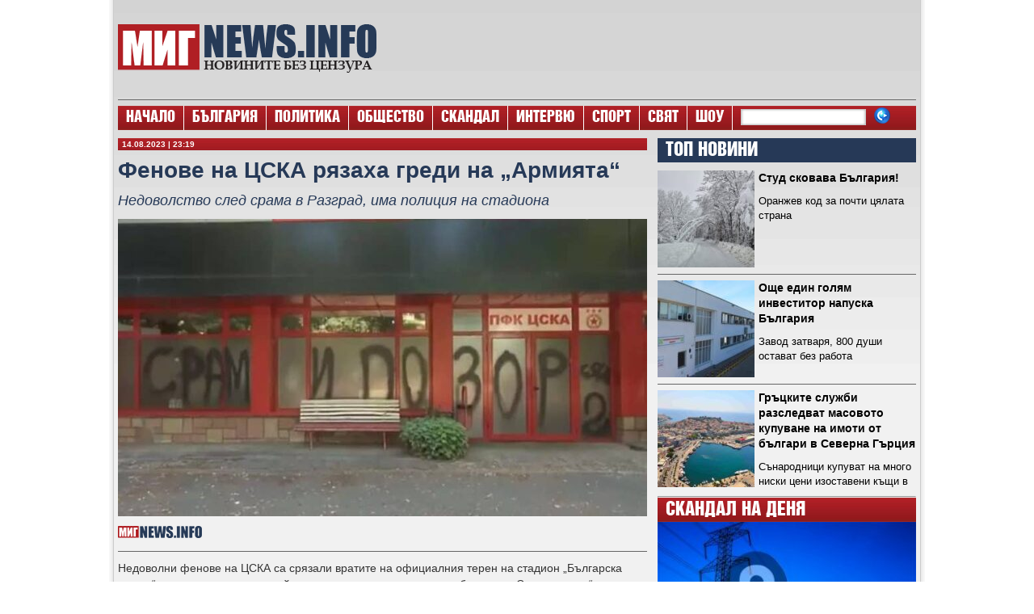

--- FILE ---
content_type: text/html; charset=UTF-8
request_url: https://www.mignews.info/fenove-na-tsska-ryazaha-gredi-na-armiyata/
body_size: 16637
content:
<!DOCTYPE html><html lang="bg-BG"><head><script data-no-optimize="1">var litespeed_docref=sessionStorage.getItem("litespeed_docref");litespeed_docref&&(Object.defineProperty(document,"referrer",{get:function(){return litespeed_docref}}),sessionStorage.removeItem("litespeed_docref"));</script> <meta charset="UTF-8" /><title>
Фенове на ЦСКА рязаха греди на &quot;Армията&quot; - МИГNews - Новините без цензура - МИГNews &#8211; Новините без цензура</title><meta property="og:image"  content="https://www.mignews.info/wp-content/uploads/2023/08/armiya-tsska-655x368.jpg" /><meta property="og:title" content="Фенове на ЦСКА рязаха греди на &#8222;Армията&#8220;" /><meta property="og:type" content="article" /><meta property="og:url" content="https://www.mignews.info/fenove-na-tsska-ryazaha-gredi-na-armiyata/" /><meta name="description" content="&#1053;&#1077;&#1076;&#1086;&#1074;&#1086;&#1083;&#1085;&#1080; &#1092;&#1077;&#1085;&#1086;&#1074;&#1077; &#1085;&#1072; &#1062;&#1057;&#1050;&#1040; &#1089;&#1072; [...]" /><link rel="shortcut icon" href="/favicon.ico"><link rel="pingback" href="https://www.mignews.info/xmlrpc.php"><style>#wpadminbar #wp-admin-bar-wsm_free_top_button .ab-icon:before {
	content: "\f239";
	color: #FF9800;
	top: 3px;
}</style><meta name='robots' content='index, follow, max-image-preview:large, max-snippet:-1, max-video-preview:-1' /><link rel="canonical" href="https://www.mignews.info/fenove-na-tsska-ryazaha-gredi-na-armiyata/" /><meta property="og:locale" content="bg_BG" /><meta property="og:type" content="article" /><meta property="og:title" content="Фенове на ЦСКА рязаха греди на &quot;Армията&quot; - МИГNews - Новините без цензура" /><meta property="og:description" content="&#1053;&#1077;&#1076;&#1086;&#1074;&#1086;&#1083;&#1085;&#1080; &#1092;&#1077;&#1085;&#1086;&#1074;&#1077; &#1085;&#1072; &#1062;&#1057;&#1050;&#1040; &#1089;&#1072; &#1089;&#1088;&#1103;&#1079;&#1072;&#1083;&#1080; &#1074;&#1088;&#1072;&#1090;&#1080;&#1090;&#1077; &#1085;&#1072; &#1086;&#1092;&#1080;&#1094;&#1080;&#1072;&#1083;&#1085;&#1080;&#1103; &#1090;&#1077;&#1088;&#1077;&#1085; &#1085;&#1072; &#1089;&#1090;&#1072;&#1076;&#1080;&#1086;&#1085; &bdquo;&#1041;&#1098;&#1083;&#1075;&#1072;&#1088;&#1089;&#1082;&#1072; &#1072;&#1088;&#1084;&#1080;&#1103;&ldquo; &#1080; &#1089;&#1072; &#1080;&#1079;&#1087;&#1080;&#1089;&#1072;&#1083;&#1080; &#1089;&#1098;&#1089; &#1089;&#1087;&#1088;&#1077;&#1081; &#1085;&#1072; &#1074;&#1088;&#1072;&#1090;&#1072;&#1090;&#1072; &#1085;&#1072; &#1076;&#1086;&#1084;&#1072;&#1082;&#1080;&#1085;&#1089;&#1082;&#1072;&#1090;&#1072; &#1089;&#1098;&#1073;&#1083;&#1077;&#1082;&#1072;&#1083;&#1085;&#1103; &bdquo;&#1057;&#1088;&#1072;&#1084; &#1080; &#1087;&#1086;&#1079;&#1086;&#1088;&ldquo;, &#1087;&#1088;&#1077;&#1076;&#1072;&#1074;&#1072; &#1041;&#1058;&#1040;. &#1055;&#1088;&#1086;&#1090;&#1077;&#1089;&#1090;&#1085;&#1072;&#1090;&#1072; &#1087;&#1088;&#1086;&#1103;&#1074;&#1072; &#1085;&#1072; &#1091;&#1083;&#1090;&#1088;&#1072;&#1089;&#1080;&#1090;&#1077; &#1089;&#1077; &#1077; &#1089;&#1083;&#1091;&#1095;&#1080;&#1083;&#1072; &#1090;&#1072;&#1079;&#1080; &#1085;&#1086;&#1097; &#1089;&#1083;&#1077;&#1076; &#1079;&#1072;&#1074;&#1088;&#1098;&#1097;&#1072;&#1085;&#1077;&#1090;&#1086; &#1080;&#1084; &#1074; &#1057;&#1086;&#1092;&#1080;&#1103; &#1089;&#1083;&#1077;&#1076; &#1079;&#1083;&#1086;&#1087;&#1086;&#1083;&#1091;&#1095;&#1085;&#1080;&#1103; &#1084;&#1072;&#1095; &#1086;&#1090; &#1055;&#1098;&#1088;&#1074;&#1072; &#1083;&#1080;&#1075;&#1072; &#1089;&#1088;&#1077;&#1097;&#1091; &#1096;&#1072;&#1084;&#1087;&#1080;&#1086;&#1085;&#1072; &#1051;&#1091;&#1076;&#1086;&#1075;&#1086;&#1088;&#1077;&#1094; &#1074; &#1056;&#1072;&#1079;&#1075;&#1088;&#1072;&#1076; &#1089;&#1085;&#1086;&#1097;&#1080;, [&hellip;]" /><meta property="og:url" content="https://www.mignews.info/fenove-na-tsska-ryazaha-gredi-na-armiyata/" /><meta property="og:site_name" content="МИГNews - Новините без цензура" /><meta property="article:published_time" content="2023-08-14T20:19:24+00:00" /><meta property="og:image" content="https://www.mignews.info/wp-content/uploads/2023/08/armiya-tsska.jpg" /><meta property="og:image:width" content="800" /><meta property="og:image:height" content="450" /><meta property="og:image:type" content="image/jpeg" /><meta name="author" content="МИГ" /><meta name="twitter:card" content="summary_large_image" /><meta name="twitter:label1" content="Written by" /><meta name="twitter:data1" content="МИГ" /> <script type="application/ld+json" class="yoast-schema-graph">{"@context":"https://schema.org","@graph":[{"@type":"Article","@id":"https://www.mignews.info/fenove-na-tsska-ryazaha-gredi-na-armiyata/#article","isPartOf":{"@id":"https://www.mignews.info/fenove-na-tsska-ryazaha-gredi-na-armiyata/"},"author":{"name":"МИГ","@id":"https://www.mignews.info/#/schema/person/849df7986a751920190dbbbf25c8f6c9"},"headline":"Фенове на ЦСКА рязаха греди на &#8222;Армията&#8220;","datePublished":"2023-08-14T20:19:24+00:00","mainEntityOfPage":{"@id":"https://www.mignews.info/fenove-na-tsska-ryazaha-gredi-na-armiyata/"},"wordCount":110,"commentCount":0,"publisher":{"@id":"https://www.mignews.info/#organization"},"image":{"@id":"https://www.mignews.info/fenove-na-tsska-ryazaha-gredi-na-armiyata/#primaryimage"},"thumbnailUrl":"https://www.mignews.info/wp-content/uploads/2023/08/armiya-tsska.jpg","keywords":["вандали","ЦСКА"],"articleSection":["СПОРТ"],"inLanguage":"bg-BG","potentialAction":[{"@type":"CommentAction","name":"Comment","target":["https://www.mignews.info/fenove-na-tsska-ryazaha-gredi-na-armiyata/#respond"]}]},{"@type":"WebPage","@id":"https://www.mignews.info/fenove-na-tsska-ryazaha-gredi-na-armiyata/","url":"https://www.mignews.info/fenove-na-tsska-ryazaha-gredi-na-armiyata/","name":"Фенове на ЦСКА рязаха греди на \"Армията\" - МИГNews - Новините без цензура","isPartOf":{"@id":"https://www.mignews.info/#website"},"primaryImageOfPage":{"@id":"https://www.mignews.info/fenove-na-tsska-ryazaha-gredi-na-armiyata/#primaryimage"},"image":{"@id":"https://www.mignews.info/fenove-na-tsska-ryazaha-gredi-na-armiyata/#primaryimage"},"thumbnailUrl":"https://www.mignews.info/wp-content/uploads/2023/08/armiya-tsska.jpg","datePublished":"2023-08-14T20:19:24+00:00","breadcrumb":{"@id":"https://www.mignews.info/fenove-na-tsska-ryazaha-gredi-na-armiyata/#breadcrumb"},"inLanguage":"bg-BG","potentialAction":[{"@type":"ReadAction","target":["https://www.mignews.info/fenove-na-tsska-ryazaha-gredi-na-armiyata/"]}]},{"@type":"ImageObject","inLanguage":"bg-BG","@id":"https://www.mignews.info/fenove-na-tsska-ryazaha-gredi-na-armiyata/#primaryimage","url":"https://www.mignews.info/wp-content/uploads/2023/08/armiya-tsska.jpg","contentUrl":"https://www.mignews.info/wp-content/uploads/2023/08/armiya-tsska.jpg","width":800,"height":450},{"@type":"BreadcrumbList","@id":"https://www.mignews.info/fenove-na-tsska-ryazaha-gredi-na-armiyata/#breadcrumb","itemListElement":[{"@type":"ListItem","position":1,"name":"Начало","item":"https://www.mignews.info/"},{"@type":"ListItem","position":2,"name":"Фенове на ЦСКА рязаха греди на &#8222;Армията&#8220;"}]},{"@type":"WebSite","@id":"https://www.mignews.info/#website","url":"https://www.mignews.info/","name":"МИГNews - Новините без цензура","description":"","publisher":{"@id":"https://www.mignews.info/#organization"},"potentialAction":[{"@type":"SearchAction","target":{"@type":"EntryPoint","urlTemplate":"https://www.mignews.info/?s={search_term_string}"},"query-input":{"@type":"PropertyValueSpecification","valueRequired":true,"valueName":"search_term_string"}}],"inLanguage":"bg-BG"},{"@type":"Organization","@id":"https://www.mignews.info/#organization","name":"МИГNews - Новините без цензура","url":"https://www.mignews.info/","logo":{"@type":"ImageObject","inLanguage":"bg-BG","@id":"https://www.mignews.info/#/schema/logo/image/","url":"https://www.mignews.info/wp-content/uploads/2013/05/MigPic.jpg","contentUrl":"https://www.mignews.info/wp-content/uploads/2013/05/MigPic.jpg","width":655,"height":350,"caption":"МИГNews - Новините без цензура"},"image":{"@id":"https://www.mignews.info/#/schema/logo/image/"}},{"@type":"Person","@id":"https://www.mignews.info/#/schema/person/849df7986a751920190dbbbf25c8f6c9","name":"МИГ","url":"https://www.mignews.info/author/mig/"}]}</script> <link rel='dns-prefetch' href='//ajax.googleapis.com' /><link rel="alternate" type="application/rss+xml" title="МИГNews - Новините без цензура &raquo; Поток" href="https://www.mignews.info/feed/" /><link rel="alternate" type="application/rss+xml" title="МИГNews - Новините без цензура &raquo; поток за коментари" href="https://www.mignews.info/comments/feed/" /><link rel="alternate" type="application/rss+xml" title="МИГNews - Новините без цензура &raquo; поток за коментари на Фенове на ЦСКА рязаха греди на &#8222;Армията&#8220;" href="https://www.mignews.info/fenove-na-tsska-ryazaha-gredi-na-armiyata/feed/" /><link rel="alternate" title="oEmbed (JSON)" type="application/json+oembed" href="https://www.mignews.info/wp-json/oembed/1.0/embed?url=https%3A%2F%2Fwww.mignews.info%2Ffenove-na-tsska-ryazaha-gredi-na-armiyata%2F" /><link rel="alternate" title="oEmbed (XML)" type="text/xml+oembed" href="https://www.mignews.info/wp-json/oembed/1.0/embed?url=https%3A%2F%2Fwww.mignews.info%2Ffenove-na-tsska-ryazaha-gredi-na-armiyata%2F&#038;format=xml" /><style id='wp-img-auto-sizes-contain-inline-css' type='text/css'>img:is([sizes=auto i],[sizes^="auto," i]){contain-intrinsic-size:3000px 1500px}
/*# sourceURL=wp-img-auto-sizes-contain-inline-css */</style><link data-optimized="2" rel="stylesheet" href="https://www.mignews.info/wp-content/litespeed/css/7a815d2d65ed15adb01fc56be71c453e.css?ver=8d6a6" /><style id='global-styles-inline-css' type='text/css'>:root{--wp--preset--aspect-ratio--square: 1;--wp--preset--aspect-ratio--4-3: 4/3;--wp--preset--aspect-ratio--3-4: 3/4;--wp--preset--aspect-ratio--3-2: 3/2;--wp--preset--aspect-ratio--2-3: 2/3;--wp--preset--aspect-ratio--16-9: 16/9;--wp--preset--aspect-ratio--9-16: 9/16;--wp--preset--color--black: #000000;--wp--preset--color--cyan-bluish-gray: #abb8c3;--wp--preset--color--white: #ffffff;--wp--preset--color--pale-pink: #f78da7;--wp--preset--color--vivid-red: #cf2e2e;--wp--preset--color--luminous-vivid-orange: #ff6900;--wp--preset--color--luminous-vivid-amber: #fcb900;--wp--preset--color--light-green-cyan: #7bdcb5;--wp--preset--color--vivid-green-cyan: #00d084;--wp--preset--color--pale-cyan-blue: #8ed1fc;--wp--preset--color--vivid-cyan-blue: #0693e3;--wp--preset--color--vivid-purple: #9b51e0;--wp--preset--gradient--vivid-cyan-blue-to-vivid-purple: linear-gradient(135deg,rgb(6,147,227) 0%,rgb(155,81,224) 100%);--wp--preset--gradient--light-green-cyan-to-vivid-green-cyan: linear-gradient(135deg,rgb(122,220,180) 0%,rgb(0,208,130) 100%);--wp--preset--gradient--luminous-vivid-amber-to-luminous-vivid-orange: linear-gradient(135deg,rgb(252,185,0) 0%,rgb(255,105,0) 100%);--wp--preset--gradient--luminous-vivid-orange-to-vivid-red: linear-gradient(135deg,rgb(255,105,0) 0%,rgb(207,46,46) 100%);--wp--preset--gradient--very-light-gray-to-cyan-bluish-gray: linear-gradient(135deg,rgb(238,238,238) 0%,rgb(169,184,195) 100%);--wp--preset--gradient--cool-to-warm-spectrum: linear-gradient(135deg,rgb(74,234,220) 0%,rgb(151,120,209) 20%,rgb(207,42,186) 40%,rgb(238,44,130) 60%,rgb(251,105,98) 80%,rgb(254,248,76) 100%);--wp--preset--gradient--blush-light-purple: linear-gradient(135deg,rgb(255,206,236) 0%,rgb(152,150,240) 100%);--wp--preset--gradient--blush-bordeaux: linear-gradient(135deg,rgb(254,205,165) 0%,rgb(254,45,45) 50%,rgb(107,0,62) 100%);--wp--preset--gradient--luminous-dusk: linear-gradient(135deg,rgb(255,203,112) 0%,rgb(199,81,192) 50%,rgb(65,88,208) 100%);--wp--preset--gradient--pale-ocean: linear-gradient(135deg,rgb(255,245,203) 0%,rgb(182,227,212) 50%,rgb(51,167,181) 100%);--wp--preset--gradient--electric-grass: linear-gradient(135deg,rgb(202,248,128) 0%,rgb(113,206,126) 100%);--wp--preset--gradient--midnight: linear-gradient(135deg,rgb(2,3,129) 0%,rgb(40,116,252) 100%);--wp--preset--font-size--small: 13px;--wp--preset--font-size--medium: 20px;--wp--preset--font-size--large: 36px;--wp--preset--font-size--x-large: 42px;--wp--preset--spacing--20: 0.44rem;--wp--preset--spacing--30: 0.67rem;--wp--preset--spacing--40: 1rem;--wp--preset--spacing--50: 1.5rem;--wp--preset--spacing--60: 2.25rem;--wp--preset--spacing--70: 3.38rem;--wp--preset--spacing--80: 5.06rem;--wp--preset--shadow--natural: 6px 6px 9px rgba(0, 0, 0, 0.2);--wp--preset--shadow--deep: 12px 12px 50px rgba(0, 0, 0, 0.4);--wp--preset--shadow--sharp: 6px 6px 0px rgba(0, 0, 0, 0.2);--wp--preset--shadow--outlined: 6px 6px 0px -3px rgb(255, 255, 255), 6px 6px rgb(0, 0, 0);--wp--preset--shadow--crisp: 6px 6px 0px rgb(0, 0, 0);}:where(.is-layout-flex){gap: 0.5em;}:where(.is-layout-grid){gap: 0.5em;}body .is-layout-flex{display: flex;}.is-layout-flex{flex-wrap: wrap;align-items: center;}.is-layout-flex > :is(*, div){margin: 0;}body .is-layout-grid{display: grid;}.is-layout-grid > :is(*, div){margin: 0;}:where(.wp-block-columns.is-layout-flex){gap: 2em;}:where(.wp-block-columns.is-layout-grid){gap: 2em;}:where(.wp-block-post-template.is-layout-flex){gap: 1.25em;}:where(.wp-block-post-template.is-layout-grid){gap: 1.25em;}.has-black-color{color: var(--wp--preset--color--black) !important;}.has-cyan-bluish-gray-color{color: var(--wp--preset--color--cyan-bluish-gray) !important;}.has-white-color{color: var(--wp--preset--color--white) !important;}.has-pale-pink-color{color: var(--wp--preset--color--pale-pink) !important;}.has-vivid-red-color{color: var(--wp--preset--color--vivid-red) !important;}.has-luminous-vivid-orange-color{color: var(--wp--preset--color--luminous-vivid-orange) !important;}.has-luminous-vivid-amber-color{color: var(--wp--preset--color--luminous-vivid-amber) !important;}.has-light-green-cyan-color{color: var(--wp--preset--color--light-green-cyan) !important;}.has-vivid-green-cyan-color{color: var(--wp--preset--color--vivid-green-cyan) !important;}.has-pale-cyan-blue-color{color: var(--wp--preset--color--pale-cyan-blue) !important;}.has-vivid-cyan-blue-color{color: var(--wp--preset--color--vivid-cyan-blue) !important;}.has-vivid-purple-color{color: var(--wp--preset--color--vivid-purple) !important;}.has-black-background-color{background-color: var(--wp--preset--color--black) !important;}.has-cyan-bluish-gray-background-color{background-color: var(--wp--preset--color--cyan-bluish-gray) !important;}.has-white-background-color{background-color: var(--wp--preset--color--white) !important;}.has-pale-pink-background-color{background-color: var(--wp--preset--color--pale-pink) !important;}.has-vivid-red-background-color{background-color: var(--wp--preset--color--vivid-red) !important;}.has-luminous-vivid-orange-background-color{background-color: var(--wp--preset--color--luminous-vivid-orange) !important;}.has-luminous-vivid-amber-background-color{background-color: var(--wp--preset--color--luminous-vivid-amber) !important;}.has-light-green-cyan-background-color{background-color: var(--wp--preset--color--light-green-cyan) !important;}.has-vivid-green-cyan-background-color{background-color: var(--wp--preset--color--vivid-green-cyan) !important;}.has-pale-cyan-blue-background-color{background-color: var(--wp--preset--color--pale-cyan-blue) !important;}.has-vivid-cyan-blue-background-color{background-color: var(--wp--preset--color--vivid-cyan-blue) !important;}.has-vivid-purple-background-color{background-color: var(--wp--preset--color--vivid-purple) !important;}.has-black-border-color{border-color: var(--wp--preset--color--black) !important;}.has-cyan-bluish-gray-border-color{border-color: var(--wp--preset--color--cyan-bluish-gray) !important;}.has-white-border-color{border-color: var(--wp--preset--color--white) !important;}.has-pale-pink-border-color{border-color: var(--wp--preset--color--pale-pink) !important;}.has-vivid-red-border-color{border-color: var(--wp--preset--color--vivid-red) !important;}.has-luminous-vivid-orange-border-color{border-color: var(--wp--preset--color--luminous-vivid-orange) !important;}.has-luminous-vivid-amber-border-color{border-color: var(--wp--preset--color--luminous-vivid-amber) !important;}.has-light-green-cyan-border-color{border-color: var(--wp--preset--color--light-green-cyan) !important;}.has-vivid-green-cyan-border-color{border-color: var(--wp--preset--color--vivid-green-cyan) !important;}.has-pale-cyan-blue-border-color{border-color: var(--wp--preset--color--pale-cyan-blue) !important;}.has-vivid-cyan-blue-border-color{border-color: var(--wp--preset--color--vivid-cyan-blue) !important;}.has-vivid-purple-border-color{border-color: var(--wp--preset--color--vivid-purple) !important;}.has-vivid-cyan-blue-to-vivid-purple-gradient-background{background: var(--wp--preset--gradient--vivid-cyan-blue-to-vivid-purple) !important;}.has-light-green-cyan-to-vivid-green-cyan-gradient-background{background: var(--wp--preset--gradient--light-green-cyan-to-vivid-green-cyan) !important;}.has-luminous-vivid-amber-to-luminous-vivid-orange-gradient-background{background: var(--wp--preset--gradient--luminous-vivid-amber-to-luminous-vivid-orange) !important;}.has-luminous-vivid-orange-to-vivid-red-gradient-background{background: var(--wp--preset--gradient--luminous-vivid-orange-to-vivid-red) !important;}.has-very-light-gray-to-cyan-bluish-gray-gradient-background{background: var(--wp--preset--gradient--very-light-gray-to-cyan-bluish-gray) !important;}.has-cool-to-warm-spectrum-gradient-background{background: var(--wp--preset--gradient--cool-to-warm-spectrum) !important;}.has-blush-light-purple-gradient-background{background: var(--wp--preset--gradient--blush-light-purple) !important;}.has-blush-bordeaux-gradient-background{background: var(--wp--preset--gradient--blush-bordeaux) !important;}.has-luminous-dusk-gradient-background{background: var(--wp--preset--gradient--luminous-dusk) !important;}.has-pale-ocean-gradient-background{background: var(--wp--preset--gradient--pale-ocean) !important;}.has-electric-grass-gradient-background{background: var(--wp--preset--gradient--electric-grass) !important;}.has-midnight-gradient-background{background: var(--wp--preset--gradient--midnight) !important;}.has-small-font-size{font-size: var(--wp--preset--font-size--small) !important;}.has-medium-font-size{font-size: var(--wp--preset--font-size--medium) !important;}.has-large-font-size{font-size: var(--wp--preset--font-size--large) !important;}.has-x-large-font-size{font-size: var(--wp--preset--font-size--x-large) !important;}
/*# sourceURL=global-styles-inline-css */</style><style id='classic-theme-styles-inline-css' type='text/css'>/*! This file is auto-generated */
.wp-block-button__link{color:#fff;background-color:#32373c;border-radius:9999px;box-shadow:none;text-decoration:none;padding:calc(.667em + 2px) calc(1.333em + 2px);font-size:1.125em}.wp-block-file__button{background:#32373c;color:#fff;text-decoration:none}
/*# sourceURL=/wp-includes/css/classic-themes.min.css */</style> <script type="litespeed/javascript" data-src="https://ajax.googleapis.com/ajax/libs/jquery/3.1.1/jquery.min.js?ver=6.9" id="jquery-js"></script> <link rel="https://api.w.org/" href="https://www.mignews.info/wp-json/" /><link rel="alternate" title="JSON" type="application/json" href="https://www.mignews.info/wp-json/wp/v2/posts/211384" /><link rel='shortlink' href='https://www.mignews.info/?p=211384' /><style media="screen">.simplesocialbuttons.simplesocialbuttons_inline .ssb-fb-like, .simplesocialbuttons.simplesocialbuttons_inline amp-facebook-like {
	  margin: ;
	}
		 /*inline margin*/
		.simplesocialbuttons.simplesocialbuttons_inline.simplesocial-sm-round button{
	  margin: ;
	}
	
	
	
	
	
	
			 /*margin-digbar*/</style><meta property="og:title" content="Фенове на ЦСКА рязаха греди на &#8222;Армията&#8220; - МИГNews - Новините без цензура" /><meta property="og:type" content="article" /><meta property="og:description" content="&#1053;&#1077;&#1076;&#1086;&#1074;&#1086;&#1083;&#1085;&#1080; &#1092;&#1077;&#1085;&#1086;&#1074;&#1077; &#1085;&#1072; &#1062;&#1057;&#1050;&#1040; &#1089;&#1072; &#1089;&#1088;&#1103;&#1079;&#1072;&#1083;&#1080; &#1074;&#1088;&#1072;&#1090;&#1080;&#1090;&#1077; &#1085;&#1072; &#1086;&#1092;&#1080;&#1094;&#1080;&#1072;&#1083;&#1085;&#1080;&#1103; &#1090;&#1077;&#1088;&#1077;&#1085; &#1085;&#1072; &#1089;&#1090;&#1072;&#1076;&#1080;&#1086;&#1085; &quot;&#1041;&#1098;&#1083;&#1075;&#1072;&#1088;&#1089;&#1082;&#1072; &#1072;&#1088;&#1084;&#1080;&#1103;&quot; &#1080; &#1089;&#1072; &#1080;&#1079;&#1087;&#1080;&#1089;&#1072;&#1083;&#1080; &#1089;&#1098;&#1089; &#1089;&#1087;&#1088;&#1077;&#1081; &#1085;&#1072; &#1074;&#1088;&#1072;&#1090;&#1072;&#1090;&#1072; &#1085;&#1072; &#1076;&#1086;&#1084;&#1072;&#1082;&#1080;&#1085;&#1089;&#1082;&#1072;&#1090;&#1072; &#1089;&#1098;&#1073;&#1083;&#1077;&#1082;&#1072;&#1083;&#1085;&#1103; &quot;&#1057;&#1088;&#1072;&#1084; &#1080; &#1087;&#1086;&#1079;&#1086;&#1088;&quot;, &#1087;&#1088;&#1077;&#1076;&#1072;&#1074;&#1072; &#1041;&#1058;&#1040;. &#1055;&#1088;&#1086;&#1090;&#1077;&#1089;&#1090;&#1085;&#1072;&#1090;&#1072; &#1087;&#1088;&#1086;&#1103;&#1074;&#1072; &#1085;&#1072; &#1091;&#1083;&#1090;&#1088;&#1072;&#1089;&#1080;&#1090;&#1077; &#1089;&#1077; &#1077; &#1089;&#1083;&#1091;&#1095;&#1080;&#1083;&#1072; &#1090;&#1072;&#1079;&#1080; &#1085;&#1086;&#1097; &#1089;&#1083;&#1077;&#1076; &#1079;&#1072;&#1074;&#1088;&#1098;&#1097;&#1072;&#1085;&#1077;&#1090;&#1086; &#1080;&#1084; &#1074; &#1057;&#1086;&#1092;&#1080;&#1103; &#1089;&#1083;&#1077;&#1076; &#1079;&#1083;&#1086;&#1087;&#1086;&#1083;&#1091;&#1095;&#1085;&#1080;&#1103; &#1084;&#1072;&#1095; &#1086;&#1090; &#1055;&#1098;&#1088;&#1074;&#1072; &#1083;&#1080;&#1075;&#1072; &#1089;&#1088;&#1077;&#1097;&#1091; &#1096;&#1072;&#1084;&#1087;&#1080;&#1086;&#1085;&#1072; &#1051;&#1091;&#1076;&#1086;&#1075;&#1086;&#1088;&#1077;&#1094; &#1074; &#1056;&#1072;&#1079;&#1075;&#1088;&#1072;&#1076; &#1089;&#1085;&#1086;&#1097;&#1080;, &#1079;&#1072;&#1075;&#1091;&#1073;&#1077;&#1085; &#1089; 0:3. &#1060;&#1077;&#1085;&#1086;&#1074;&#1077;&#1090;&#1077; &#1085;&#1072;&hellip;" /><meta property="og:url" content="https://www.mignews.info/fenove-na-tsska-ryazaha-gredi-na-armiyata/" /><meta property="og:site_name" content="МИГNews - Новините без цензура" /><meta property="og:image" content="https://www.mignews.info/wp-content/uploads/2023/08/armiya-tsska.jpg" /><meta name="twitter:card" content="summary_large_image" /><meta name="twitter:description" content="&#1053;&#1077;&#1076;&#1086;&#1074;&#1086;&#1083;&#1085;&#1080; &#1092;&#1077;&#1085;&#1086;&#1074;&#1077; &#1085;&#1072; &#1062;&#1057;&#1050;&#1040; &#1089;&#1072; &#1089;&#1088;&#1103;&#1079;&#1072;&#1083;&#1080; &#1074;&#1088;&#1072;&#1090;&#1080;&#1090;&#1077; &#1085;&#1072; &#1086;&#1092;&#1080;&#1094;&#1080;&#1072;&#1083;&#1085;&#1080;&#1103; &#1090;&#1077;&#1088;&#1077;&#1085; &#1085;&#1072; &#1089;&#1090;&#1072;&#1076;&#1080;&#1086;&#1085; "&#1041;&#1098;&#1083;&#1075;&#1072;&#1088;&#1089;&#1082;&#1072; &#1072;&#1088;&#1084;&#1080;&#1103;" &#1080; &#1089;&#1072; &#1080;&#1079;&#1087;&#1080;&#1089;&#1072;&#1083;&#1080; &#1089;&#1098;&#1089; &#1089;&#1087;&#1088;&#1077;&#1081; &#1085;&#1072; &#1074;&#1088;&#1072;&#1090;&#1072;&#1090;&#1072; &#1085;&#1072; &#1076;&#1086;&#1084;&#1072;&#1082;&#1080;&#1085;&#1089;&#1082;&#1072;&#1090;&#1072; &#1089;&#1098;&#1073;&#1083;&#1077;&#1082;&#1072;&#1083;&#1085;&#1103; "&#1057;&#1088;&#1072;&#1084; &#1080; &#1087;&#1086;&#1079;&#1086;&#1088;", &#1087;&#1088;&#1077;&#1076;&#1072;&#1074;&#1072; &#1041;&#1058;&#1040;. &#1055;&#1088;&#1086;&#1090;&#1077;&#1089;&#1090;&#1085;&#1072;&#1090;&#1072; &#1087;&#1088;&#1086;&#1103;&#1074;&#1072; &#1085;&#1072; &#1091;&#1083;&#1090;&#1088;&#1072;&#1089;&#1080;&#1090;&#1077; &#1089;&#1077; &#1077; &#1089;&#1083;&#1091;&#1095;&#1080;&#1083;&#1072; &#1090;&#1072;&#1079;&#1080; &#1085;&#1086;&#1097; &#1089;&#1083;&#1077;&#1076; &#1079;&#1072;&#1074;&#1088;&#1098;&#1097;&#1072;&#1085;&#1077;&#1090;&#1086; &#1080;&#1084; &#1074; &#1057;&#1086;&#1092;&#1080;&#1103; &#1089;&#1083;&#1077;&#1076; &#1079;&#1083;&#1086;&#1087;&#1086;&#1083;&#1091;&#1095;&#1085;&#1080;&#1103; &#1084;&#1072;&#1095; &#1086;&#1090; &#1055;&#1098;&#1088;&#1074;&#1072; &#1083;&#1080;&#1075;&#1072; &#1089;&#1088;&#1077;&#1097;&#1091; &#1096;&#1072;&#1084;&#1087;&#1080;&#1086;&#1085;&#1072; &#1051;&#1091;&#1076;&#1086;&#1075;&#1086;&#1088;&#1077;&#1094; &#1074; &#1056;&#1072;&#1079;&#1075;&#1088;&#1072;&#1076; &#1089;&#1085;&#1086;&#1097;&#1080;, &#1079;&#1072;&#1075;&#1091;&#1073;&#1077;&#1085; &#1089; 0:3. &#1060;&#1077;&#1085;&#1086;&#1074;&#1077;&#1090;&#1077; &#1085;&#1072;&hellip;" /><meta name="twitter:title" content="Фенове на ЦСКА рязаха греди на &#8222;Армията&#8220; - МИГNews - Новините без цензура" /><meta property="twitter:image" content="https://www.mignews.info/wp-content/uploads/2023/08/armiya-tsska.jpg" /> <script type="litespeed/javascript">var _wsm=_wsm||[];_wsm.push(['trackPageView']);_wsm.push(['enableLinkTracking']);_wsm.push(['enableHeartBeatTimer']);(function(){var u="https://www.mignews.info/wp-content/plugins/wp-stats-manager/";_wsm.push(['setUrlReferrer',""]);_wsm.push(['setTrackerUrl',"https://www.mignews.info/?wmcAction=wmcTrack"]);_wsm.push(['setSiteId',"1"]);_wsm.push(['setPageId',"211384"]);_wsm.push(['setWpUserId',"0"]);var d=document,g=d.createElement('script'),s=d.getElementsByTagName('script')[0];g.type='text/javascript';g.async=!0;g.defer=!0;g.src=u+'js/wsm_new.js';s.parentNode.insertBefore(g,s)})()</script> <link rel="icon" href="https://www.mignews.info/wp-content/uploads/2024/05/mig-news.jpg" sizes="32x32" /><link rel="icon" href="https://www.mignews.info/wp-content/uploads/2024/05/mig-news.jpg" sizes="192x192" /><link rel="apple-touch-icon" href="https://www.mignews.info/wp-content/uploads/2024/05/mig-news.jpg" /><meta name="msapplication-TileImage" content="https://www.mignews.info/wp-content/uploads/2024/05/mig-news.jpg" /> <script type="litespeed/javascript">window.cookieconsent_options={"message":"Използваме \"бисквитки\", за да персонализираме съдържанието и рекламите.","dismiss":"Разбрах!","learnMore":"Повече информация.","link":"https://www.google.com/intl/bg/policies/privacy/partners/","theme":"light-floating"}</script> <script type="litespeed/javascript" data-src="//cdnjs.cloudflare.com/ajax/libs/cookieconsent2/1.0.9/cookieconsent.min.js"></script> <meta name='profitshareid' content='b2a7dbf9499e1bffa4fa5c3d0018d2f3' /> <script type="litespeed/javascript" data-src="https://cdn.geozo.com/79ml71912vil/m0py038qh/867uqv786/pykogh0kt.go"></script> </head><body style="font-family: Arial, Helvetica, sans-serif;"><div id="fb-root"></div> <script type="litespeed/javascript">(function(d,s,id){var js,fjs=d.getElementsByTagName(s)[0];if(d.getElementById(id))return;js=d.createElement(s);js.id=id;js.src="//connect.facebook.net/en_GB/all.js#xfbml=1";fjs.parentNode.insertBefore(js,fjs)}(document,'script','facebook-jssdk'))</script> <div class="wrapper"><div class="maincontainer"><div class="logo" style="padding-top:25px; height: 75px;">
<a href="https://www.mignews.info"><img data-lazyloaded="1" src="[data-uri]" width="320" height="60" data-src="https://www.mignews.info/wp-content/themes/MIG-Theme/sisimg/logo.png" style="border: none;" /></a></div><div class="info">
 <script type="litespeed/javascript" data-src="https://pagead2.googlesyndication.com/pagead/js/adsbygoogle.js?client=ca-pub-6369529174428048"
     crossorigin="anonymous"></script> 
<ins class="adsbygoogle"
style="display:inline-block;width:640px;height:110px"
data-ad-client="ca-pub-6369529174428048"
data-ad-slot="7230673044"></ins> <script type="litespeed/javascript">(adsbygoogle=window.adsbygoogle||[]).push({})</script> </div><div class="clean"></div><div class="separator"></div><div class="mainmenu"><div class="menu-main-navigation-menu-container"><ul id="menu-main-navigation-menu" class="menu"><li id="menu-item-80" class="menu-item menu-item-type-custom menu-item-object-custom current-menu-item current_page_item menu-item-home menu-item-80"><a title="Новините без цензура" href="https://www.mignews.info">НАЧАЛО</a></li><li id="menu-item-73" class="menu-item menu-item-type-taxonomy menu-item-object-category menu-item-73"><a href="https://www.mignews.info/category/bulgaria/">БЪЛГАРИЯ</a></li><li id="menu-item-75" class="menu-item menu-item-type-taxonomy menu-item-object-category menu-item-75"><a href="https://www.mignews.info/category/politics/">ПОЛИТИКА</a></li><li id="menu-item-74" class="menu-item menu-item-type-taxonomy menu-item-object-category menu-item-74"><a href="https://www.mignews.info/category/society/">ОБЩЕСТВО</a></li><li id="menu-item-77" class="menu-item menu-item-type-taxonomy menu-item-object-category menu-item-77"><a href="https://www.mignews.info/category/scandal/">СКАНДАЛ</a></li><li id="menu-item-9488" class="menu-item menu-item-type-taxonomy menu-item-object-category menu-item-9488"><a href="https://www.mignews.info/category/interview/">ИНТЕРВЮ</a></li><li id="menu-item-78" class="menu-item menu-item-type-taxonomy menu-item-object-category menu-item-78"><a href="https://www.mignews.info/category/sports/">СПОРТ</a></li><li id="menu-item-76" class="menu-item menu-item-type-taxonomy menu-item-object-category menu-item-76"><a href="https://www.mignews.info/category/world/">СВЯТ</a></li><li id="menu-item-79" class="menu-item menu-item-type-taxonomy menu-item-object-category menu-item-79"><a href="https://www.mignews.info/category/show/">ШОУ</a></li></ul></div><div style="margin-left: 10px; float: left; width: 180px; height: 30px; padding: 0px; position: relative;"><form action="https://www.mignews.info" id="searchform" method="get"><div style="float: left; line-height:30px; height: 30px; padding: 0px; position: absolute; top: -2px; left: 0px;">
<input type="text" id="s" name="s" value="" style="width:150px; background-image: url(https://www.mignews.info/wp-content/themes/MIG-Theme/SYSIMG/search.png);height: 20px;border: none; padding-left: 5px;"/></div><div style="margin-left: 5px; float: left; line-height:30px; height: 30px; padding: 0px; position: absolute; top: 2px; left: 160px;">
<input type="image" src="https://www.mignews.info/wp-content/themes/MIG-Theme/SYSIMG/searchb.png" alt="Submit button" id="searchbutton" ></div></form></div></div><div class="clean"></div><div class="cleanseparator"></div><div class="twocolumns" style="margin-right: 13px;"><div class="data">
14.08.2023 | 23:19</div><div class="clean"></div><div class="cleanseparator"></div><div class="title">
Фенове на ЦСКА рязаха греди на &#8222;Армията&#8220;</div><div class="cleanseparator"></div><div class="subtitle">
Недоволство след срама в Разград, има полиция на стадиона</div><div class="cleanseparator"></div><img data-lazyloaded="1" src="[data-uri]" width="655" height="368" data-src="https://www.mignews.info/wp-content/uploads/2023/08/armiya-tsska-655x368.jpg" class="attachment-large size-large wp-post-image" alt="" style="width:655px; height: auto; padding-bottom: 0px; display: block;" decoding="async" fetchpriority="high" data-srcset="https://www.mignews.info/wp-content/uploads/2023/08/armiya-tsska-655x368.jpg 655w, https://www.mignews.info/wp-content/uploads/2023/08/armiya-tsska-320x180.jpg 320w, https://www.mignews.info/wp-content/uploads/2023/08/armiya-tsska-768x432.jpg 768w, https://www.mignews.info/wp-content/uploads/2023/08/armiya-tsska.jpg 800w" data-sizes="(max-width: 655px) 100vw, 655px" /><div class="author" style="height: 25px; line-height: 25px;" ><div style="width: 420px; float: left; line-height: 25px;">
<img data-lazyloaded="1" src="[data-uri]" width="104" height="15" data-src="https://www.mignews.info/wp-content/themes/MIG-Theme/SYSIMG/athr_logo.png" /></div><div style="width: 200px; text-align: right; float: left; line-height: 25px;"><div style="float: left; padding: 5px;"></div><div style="float: left; padding: 5px;"><div class="fb-like" data-href="https://www.mignews.info/fenove-na-tsska-ryazaha-gredi-na-armiyata/" data-width="100" data-layout="button_count" data-show-faces="false" data-send="false"></div></div></div><div style="clear:left;"></div></div><div class="separator"></div><div class="cleanseparator"></div><div class="anews"><p>Недоволни фенове на ЦСКА са срязали вратите на официалния терен на стадион &#8222;Българска армия&#8220; и са изписали със спрей на вратата на домакинската съблекалня &#8222;Срам и позор&#8220;, предава БТА.</p><p>Протестната проява на ултрасите се е случила тази нощ след завръщането им в София след злополучния мач от Първа лига срещу шампиона Лудогорец в Разград снощи, загубен с 0:3.</p><p>Феновете на &#8222;червените&#8220; недоволстват от поредното бездушно представяне на отбора, който допусна трето поражение и има само два отбелязани гола в първите си шест официални мача през сезона, в които постигна само един изстрадан успех в шампионата срещу новака в елита Крумовград с 1:0 в столицата.</p><p>&nbsp;</p><div class="simplesocialbuttons simplesocial-sm-round simplesocialbuttons_inline simplesocialbuttons-align-left post-211384 post  simplesocialbuttons-inline-no-animation">
<button class="simplesocial-fb-share"  rel="nofollow"  target="_blank"  aria-label="Facebook Share" data-href="https://www.facebook.com/sharer/sharer.php?u=https://www.mignews.info/fenove-na-tsska-ryazaha-gredi-na-armiyata/" onClick="javascript:window.open(this.dataset.href, '', 'menubar=no,toolbar=no,resizable=yes,scrollbars=yes,height=600,width=600');return false;"><span class="simplesocialtxt">Facebook </span> </button>
<button class="simplesocial-twt-share"  rel="nofollow"  target="_blank"  aria-label="Twitter Share" data-href="https://twitter.com/intent/tweet?text=%D0%A4%D0%B5%D0%BD%D0%BE%D0%B2%D0%B5+%D0%BD%D0%B0+%D0%A6%D0%A1%D0%9A%D0%90+%D1%80%D1%8F%D0%B7%D0%B0%D1%85%D0%B0+%D0%B3%D1%80%D0%B5%D0%B4%D0%B8+%D0%BD%D0%B0+%E2%80%9E%D0%90%D1%80%D0%BC%D0%B8%D1%8F%D1%82%D0%B0%E2%80%9C&url=https://www.mignews.info/fenove-na-tsska-ryazaha-gredi-na-armiyata/" onClick="javascript:window.open(this.dataset.href, '', 'menubar=no,toolbar=no,resizable=yes,scrollbars=yes,height=600,width=600');return false;"><span class="simplesocialtxt">Twitter</span> </button><div class="fb-like ssb-fb-like" aria-label="Facebook Like" data-href="https://www.mignews.info/fenove-na-tsska-ryazaha-gredi-na-armiyata/" data-layout="button_count" data-action="like" data-size="small" data-show-faces="false" data-share="false"></div>
<button class="simplesocial-reddit-share"  rel="nofollow"  target="_blank"  aria-label="Reddit Share" data-href="https://reddit.com/submit?url=https://www.mignews.info/fenove-na-tsska-ryazaha-gredi-na-armiyata/&title=%D0%A4%D0%B5%D0%BD%D0%BE%D0%B2%D0%B5+%D0%BD%D0%B0+%D0%A6%D0%A1%D0%9A%D0%90+%D1%80%D1%8F%D0%B7%D0%B0%D1%85%D0%B0+%D0%B3%D1%80%D0%B5%D0%B4%D0%B8+%D0%BD%D0%B0+%E2%80%9E%D0%90%D1%80%D0%BC%D0%B8%D1%8F%D1%82%D0%B0%E2%80%9C" onClick="javascript:window.open(this.dataset.href, '', 'menubar=no,toolbar=no,resizable=yes,scrollbars=yes,height=600,width=600');return false;" ><span class="simplesocialtxt">Reddit</span> </button></div></div><div style="margin-top:20px; margin-bottom: 20px;"> <script type="litespeed/javascript" data-src="https://pagead2.googlesyndication.com/pagead/js/adsbygoogle.js?client=ca-pub-6369529174428048"
     crossorigin="anonymous"></script> <ins class="adsbygoogle"
style="display:block; text-align:center;"
data-ad-layout="in-article"
data-ad-format="fluid"
data-ad-client="ca-pub-6369529174428048"
data-ad-slot="5214152634"></ins> <script type="litespeed/javascript">(adsbygoogle=window.adsbygoogle||[]).push({})</script> </div><div data-gz-block="8e2cbc5d-38da-4fd7-80b3-a53ac8e8111e"></div><div class="separator"></div><div class="twocolumns" style="margin-right: 13px;"><div id="respond"><div class="whitetitle" style="margin-bottom: 10px;">
<span id="font">
оставете коментар</span></div><div class="cancel-comment-reply">
<a rel="nofollow" id="cancel-comment-reply-link" href="/fenove-na-tsska-ryazaha-gredi-na-armiyata/#respond" style="display:none;">Отказване на отговора</a></div><div class="separator"></div><div class="fb-comments" data-href="https://www.mignews.info/fenove-na-tsska-ryazaha-gredi-na-armiyata/" data-num-posts="2" data-width="655" data-colorscheme="light" data-mobile="false"></div><form action="https://www.mignews.info/wp-comments-post.php" method="post" id="commentform"><div style="margin-bottom: 10px;">
<label for="author">Име: </label><br/>
<input type="text" name="author" id="author" value="" style="background-image: url(https://www.mignews.info/wp-content/themes/MIG-Theme/SYSIMG/namefield.jpg); width: 650px; line-height: 30px; padding-left: 5px; height: 30px; border: none;"  /></div><div><textarea name="comment" id="comment" style="width:645px; height:140px; background-image: url(https://www.mignews.info/wp-content/themes/MIG-Theme/SYSIMG/comentfield.jpg); padding: 5px; border: none; "></textarea></div><div>
<input name="submit" type="submit" id="submit" tabindex="5" value="Submit Comment" />
<input type='hidden' name='comment_post_ID' value='211384' id='comment_post_ID' />
<input type='hidden' name='comment_parent' id='comment_parent' value='0' /></div><p style="display: none;"><input type="hidden" id="akismet_comment_nonce" name="akismet_comment_nonce" value="b89f178496" /></p><p style="display: none !important;" class="akismet-fields-container" data-prefix="ak_"><label>&#916;<textarea name="ak_hp_textarea" cols="45" rows="8" maxlength="100"></textarea></label><input type="hidden" id="ak_js_1" name="ak_js" value="135"/><script type="litespeed/javascript">document.getElementById("ak_js_1").setAttribute("value",(new Date()).getTime())</script></p></form></div><div class="separator"></div><div style="color:#666">
МИГNews.info не носи отговорност за коментарите на потребителите.<br/>Коментарите подлежат на модериране.<br/><a href="https://mignews.info/pravila-za-komentirane/" style="color: #900; text-decoration: none; font-weight: bold;">Правилата за коментиране</a></div></div>
</script></div><aside><div class="onecolumn"><div class="onecolumn"><div class="bluetitle">
<span id="font">топ новини</span></div><div class="cleanseparator"></div><div class="newsblock"><div class="smallpic">
<img data-lazyloaded="1" src="[data-uri]" width="150" height="120" data-src="https://www.mignews.info/wp-content/uploads/2024/12/snyag-150x120.jpg" class="attachment-thumbnail size-thumbnail wp-post-image" alt="" style="border: none; height: 100%; width: auto; display: block;" decoding="async" loading="lazy" /></div><div class="smalltitle">
<a href="https://www.mignews.info/stud-skovava-balgariya/">Студ сковава България!</a></div><div class="smalltext">
Оранжев код за почти цялата страна</div></div><div class="separator"></div><div class="newsblock"><div class="smallpic">
<img data-lazyloaded="1" src="[data-uri]" width="150" height="120" data-src="https://www.mignews.info/wp-content/uploads/2025/12/zavod-karnobat-150x120.jpg" class="attachment-thumbnail size-thumbnail wp-post-image" alt="" style="border: none; height: 100%; width: auto; display: block;" decoding="async" loading="lazy" /></div><div class="smalltitle">
<a href="https://www.mignews.info/oshte-edin-golyam-investitor-napuska-balgariya/">Още един голям инвеститор напуска България</a></div><div class="smalltext">
Завод затваря, 800 души остават без работа</div></div><div class="separator"></div><div class="newsblock"><div class="smallpic">
<img data-lazyloaded="1" src="[data-uri]" width="150" height="120" data-src="https://www.mignews.info/wp-content/uploads/2023/08/kavala-150x120.jpg" class="attachment-thumbnail size-thumbnail wp-post-image" alt="" style="border: none; height: 100%; width: auto; display: block;" decoding="async" loading="lazy" /></div><div class="smalltitle">
<a href="https://www.mignews.info/gratskite-sluzhbi-razsledvat-masovoto-kupuvane-na-imoti-ot-balgari-v-severna-gartsiya/">Гръцките служби разследват масовото купуване на имоти от българи в Северна Гърция</a></div><div class="smalltext">
Сънародници купуват на много ниски цени изоставени къщи в обезлюдени села, които ремонтират с намерение да се заселят там</div></div></div><div class="clean"></div><div class="cleanseparator" style="margin-top: 11px;"></div><hr /><div class="onecolumn"><div class="redtitle">
<span id="font">скандал на деня</span></div>
<img data-lazyloaded="1" src="[data-uri]" width="320" height="240" data-src="https://www.mignews.info/wp-content/uploads/chez-320x240.jpg" class="attachment-medium size-medium wp-post-image" alt="" style="border: none; height: auto; width: 100%; display: block;" decoding="async" loading="lazy" data-srcset="https://www.mignews.info/wp-content/uploads/chez-320x240.jpg 320w, https://www.mignews.info/wp-content/uploads/chez.jpg 334w" data-sizes="auto, (max-width: 320px) 100vw, 320px" /><div class="mtitle">
<a href="https://www.mignews.info/chez-zagubi-deloto-sreshtu-balgariya-za-1-mlrd-evro/">ЧЕЗ загуби делото срещу България за 1 млрд. евро</a></div></div><div class="clean"></div><div class="separator" ></div><div class="onecolumn"><div class="bluetitle">
<span id="font"><a href="https://www.mignews.info/category/interview/" style="color: #FFF;">интервю</a></span></div><div class="lazy"><img data-lazyloaded="1" src="[data-uri]" width="320" height="186" data-src="https://www.mignews.info/wp-content/uploads/2026/01/rumen-radev-1-320x186.jpg" class="attachment-medium size-medium wp-post-image" alt="" style="border: none; height: auto; width: 100%; display: block;" decoding="async" loading="lazy" data-srcset="https://www.mignews.info/wp-content/uploads/2026/01/rumen-radev-1-320x186.jpg 320w, https://www.mignews.info/wp-content/uploads/2026/01/rumen-radev-1.jpg 650w" data-sizes="auto, (max-width: 320px) 100vw, 320px" /></div><div class="mtitle">
<a href="https://www.mignews.info/rumen-radev-naj-udobniyat-variant-za-oligarhiyata-shteshte-da-bade-az-da-ostana-na-posta/">Радев ще прави партия след изборите (видео)</a></div></div><div class="clean"></div><div class="separator" ></div><div class="onecolumn" style="text-align: center;"></div><div class="clean"></div><div class="separator" ></div><div class="onecolumn"> <script type="litespeed/javascript" data-src="https://pagead2.googlesyndication.com/pagead/js/adsbygoogle.js?client=ca-pub-6369529174428048"
     crossorigin="anonymous"></script> 
<ins class="adsbygoogle"
style="display:inline-block;width:300px;height:250px"
data-ad-client="ca-pub-6369529174428048"
data-ad-slot="5224451412"></ins> <script type="litespeed/javascript">(adsbygoogle=window.adsbygoogle||[]).push({})</script> <a href="https://hotelmalyovitsa.com/" target="_blank" style="border: none;"> <img src=https://www.mignews.info/wp-content/uploads/2024/06/malovitsa-lyato.jpg /> </a></div><div class="clean"></div><div class="separator" ></div><div class="onecolumn" style="text-align: center;"></div><div class="clean"></div><div class="separator" ></div><div class="onecolumn"><div class="bluetitle" style="width: 180px; float:left;">
<span id="font">снимка на деня</span></div><div class="redtitle" style="float: left; width: 120px;">
<span id="font"><a href="https://www.mignews.info/category/dailypic/" style="color: #FFF;">архив</a></span></div>
<img data-lazyloaded="1" src="[data-uri]" width="320" height="181" data-src="https://www.mignews.info/wp-content/uploads/2026/01/dimitar-glavchev-320x181.jpg" class="attachment-medium size-medium wp-post-image" alt="" style="border: none; height: auto; width: 100%; display: block;" decoding="async" loading="lazy" data-srcset="https://www.mignews.info/wp-content/uploads/2026/01/dimitar-glavchev-320x181.jpg 320w, https://www.mignews.info/wp-content/uploads/2026/01/dimitar-glavchev-655x370.jpg 655w, https://www.mignews.info/wp-content/uploads/2026/01/dimitar-glavchev-768x434.jpg 768w, https://www.mignews.info/wp-content/uploads/2026/01/dimitar-glavchev.jpg 955w" data-sizes="auto, (max-width: 320px) 100vw, 320px" /><div class="mtext">
<a href="https://www.mignews.info/idiot-do-idiota-pred-prezidentstvoto/">Идиот до идиота пред президентството</a></div></div><div class="clean"></div><div class="separator"></div><div class="onecolumn"><div class="redtitle">
<span id="font"><a href="https://www.mignews.info/category/fun/" style="color: #FFF;">виц на деня</a></span></div><div class="smalltext" style="margin-top: 10px; width: 300px;"><p>&#8211; Защо закъсня с 30 минути?<br />
&#8211; Красивите жени могат да закъсняват за среща!<br />
&#8211; Така е, но ти защо закъсня?</p></div></div><div class="clean"></div><div class="separator"></div> <script type="litespeed/javascript">var j=jQuery.noConflict();j(document).ready(function(){j('#most').bxSlider({pager:!1,auto:!0,pause:10000})})</script> <div class="onecolumn" style="height:305px;"><ul id="most"><li><div class="onecolumn"><div class="redtitle" style="float: left; width: 310px;">
<span id="font">най-четени</span></div><div class="clean"></div></div></li><li><div class="onecolumn"><div class="bluetitle" style="float: left; width: 310px;">
<span id="font">най-коментирани</span></div><div class="clean"></div></div></li></ul></div><div class="clean"></div><div class="separator"></div><hr><div class="onecolumn"><div id="fb-root"></div> <script async defer crossorigin="anonymous" src="https://connect.facebook.net/bg_BG/sdk.js#xfbml=1&version=v5.0&appId=1034808583390868&autoLogAppEvents=1"></script> <div class="fb-page" data-href="https://www.facebook.com/%D0%9C%D0%98%D0%93newsinfo-358594291609802/" data-tabs="timeline" data-width="300" data-height="250" data-small-header="true" data-adapt-container-width="true" data-hide-cover="false" data-show-facepile="true"><blockquote cite="https://www.facebook.com/%D0%9C%D0%98%D0%93newsinfo-358594291609802/" class="fb-xfbml-parse-ignore"><a href="https://www.facebook.com/%D0%9C%D0%98%D0%93newsinfo-358594291609802/">МИГnews.info</a></blockquote></div></div><div class="clean"></div><div class="separator"></div><div class="onecolumn" style="text-align: center;"><div style="text-align: center;">
<a href="https://www.ozk.bg/" target="_blank" style="border: none;">
<img data-lazyloaded="1" src="[data-uri]" width="300" height="250" data-src="https://www.mignews.info/wp-content/uploads/2025/12/ozk-2026.jpg" />
</a></div><div class="clean"></div></div><div class="clean"></div></div><div class="clean"></div><div class="cleanseparator"></div></div></div></aside><div class="wrapper"><div class="maincontainer"><div id="footer"><div class="mainmenu" style="text-align:center; width: 990px;"><div class="menu-main-navigation-menu-container"><ul id="menu-main-navigation-menu-1" class="menu"><li class="menu-item menu-item-type-custom menu-item-object-custom current-menu-item current_page_item menu-item-home menu-item-80"><a title="Новините без цензура" href="https://www.mignews.info">НАЧАЛО</a></li><li class="menu-item menu-item-type-taxonomy menu-item-object-category menu-item-73"><a href="https://www.mignews.info/category/bulgaria/">БЪЛГАРИЯ</a></li><li class="menu-item menu-item-type-taxonomy menu-item-object-category menu-item-75"><a href="https://www.mignews.info/category/politics/">ПОЛИТИКА</a></li><li class="menu-item menu-item-type-taxonomy menu-item-object-category menu-item-74"><a href="https://www.mignews.info/category/society/">ОБЩЕСТВО</a></li><li class="menu-item menu-item-type-taxonomy menu-item-object-category menu-item-77"><a href="https://www.mignews.info/category/scandal/">СКАНДАЛ</a></li><li class="menu-item menu-item-type-taxonomy menu-item-object-category menu-item-9488"><a href="https://www.mignews.info/category/interview/">ИНТЕРВЮ</a></li><li class="menu-item menu-item-type-taxonomy menu-item-object-category menu-item-78"><a href="https://www.mignews.info/category/sports/">СПОРТ</a></li><li class="menu-item menu-item-type-taxonomy menu-item-object-category menu-item-76"><a href="https://www.mignews.info/category/world/">СВЯТ</a></li><li class="menu-item menu-item-type-taxonomy menu-item-object-category menu-item-79"><a href="https://www.mignews.info/category/show/">ШОУ</a></li></ul></div>        <a href="https://www.mignews.info/feed/" target="_blank" ><img data-lazyloaded="1" src="[data-uri]" width="117" height="20" data-src="https://www.mignews.info/wp-content/themes/MIG-Theme/SYSIMG/rss.png" style="border: none;" /></a></div><div style="clear:both;"></div><div style="width: 980px; background-color:#263957; color: #FFF; padding-top:10px; padding-left: 10px;"><div style="width: 400px; float: left; padding-bottom: 20px;">
<span style="font-size: 12px;"><a href="/cdn-cgi/l/email-protection" class="__cf_email__" data-cfemail="ef86818980af828688818a989cc186818980">[email&#160;protected]</a></span><br/>
&copy;2026 МИГNews – Новините без цензура</div><div style="width: 560px; float: left; text-align: right;">
<a href="https://www.mignews.info/kontakti/" style="color: #fff; text-decoration: none; text-transform:uppercase;">Контакти</a>
<a href="https://www.mignews.info/partners/" style="color: #fff; text-decoration: none; text-transform:uppercase;">Партньори</a>
<a href="https://www.mignews.info/reklama/" style="color: #fff; text-decoration: none; text-transform:uppercase;">Реклама</a><a href="https://www.mignews.info/feed/" style="color: #fff; text-decoration: none; text-transform:uppercase;">RSS</a>
<br/></div><div style="clear: left;"></div></div><meta name="h12-site-verification" content="d501dec9649f2ff28ed922fed8d161e1"/></div></div><div style="clear: left;"></div></div> <script data-cfasync="false" src="/cdn-cgi/scripts/5c5dd728/cloudflare-static/email-decode.min.js"></script><script type="speculationrules">{"prefetch":[{"source":"document","where":{"and":[{"href_matches":"/*"},{"not":{"href_matches":["/wp-*.php","/wp-admin/*","/wp-content/uploads/*","/wp-content/*","/wp-content/plugins/*","/wp-content/themes/MIG-Theme/*","/*\\?(.+)"]}},{"not":{"selector_matches":"a[rel~=\"nofollow\"]"}},{"not":{"selector_matches":".no-prefetch, .no-prefetch a"}}]},"eagerness":"conservative"}]}</script> <div id="fb-root"></div> <script type="litespeed/javascript">(function(d,s,id){var js,fjs=d.getElementsByTagName(s)[0];if(d.getElementById(id))return;js=d.createElement(s);js.id=id;js.src='https://connect.facebook.net/en_US/sdk.js#xfbml=1&version=v2.11&appId=1158761637505872';fjs.parentNode.insertBefore(js,fjs)}(document,'script','facebook-jssdk'))</script> <script type="litespeed/javascript">jQuery(function(){var arrLiveStats=[];var WSM_PREFIX="wsm";jQuery(".if-js-closed").removeClass("if-js-closed").addClass("closed");var wsmFnSiteLiveStats=function(){jQuery.ajax({type:"POST",url:wsm_ajaxObject.ajax_url,data:{action:'liveSiteStats',requests:JSON.stringify(arrLiveStats),r:Math.random()}}).done(function(strResponse){if(strResponse!="No"){arrResponse=JSON.parse(strResponse);jQuery.each(arrResponse,function(key,value){$element=document.getElementById(key);oldValue=parseInt($element.getAttribute("data-value").replace(/,/g,""));diff=parseInt(value.replace(/,/g,""))-oldValue;$class="";if(diff>=0){diff="+"+diff}else{$class="wmcRedBack"}
$element.setAttribute("data-value",value);$element.innerHTML=diff;jQuery("#"+key).addClass($class).show().siblings(".wsmH2Number").text(value);if(key=="SiteUserOnline"){var onlineUserCnt=arrResponse.wsmSiteUserOnline;if(jQuery("#wsmSiteUserOnline").length){jQuery("#wsmSiteUserOnline").attr("data-value",onlineUserCnt);jQuery("#wsmSiteUserOnline").next(".wsmH2Number").html("<a target=\"_blank\" href=\"?page=wsm_traffic&subPage=UsersOnline&subTab=summary\">"+onlineUserCnt+"</a>")}}});setTimeout(function(){jQuery.each(arrResponse,function(key,value){jQuery("#"+key).removeClass("wmcRedBack").hide()})},1500)}})}
if(arrLiveStats.length>0){setInterval(wsmFnSiteLiveStats,10000)}})</script> <script id="ssb-front-js-js-extra" type="litespeed/javascript">var SSB={"ajax_url":"https://www.mignews.info/wp-admin/admin-ajax.php","fb_share_nonce":"834a88f5a6"}</script> <script type="litespeed/javascript">var _gaq=_gaq||[];_gaq.push(['_setAccount','UA-36751656-1']);_gaq.push(['_trackPageview']);(function(){var ga=document.createElement('script');ga.type='text/javascript';ga.async=!0;ga.src=('https:'==document.location.protocol?'https://ssl':'https://www')+'.google-analytics.com/ga.js';var s=document.getElementsByTagName('script')[0];s.parentNode.insertBefore(ga,s)})()</script> <script data-no-optimize="1">window.lazyLoadOptions=Object.assign({},{threshold:300},window.lazyLoadOptions||{});!function(t,e){"object"==typeof exports&&"undefined"!=typeof module?module.exports=e():"function"==typeof define&&define.amd?define(e):(t="undefined"!=typeof globalThis?globalThis:t||self).LazyLoad=e()}(this,function(){"use strict";function e(){return(e=Object.assign||function(t){for(var e=1;e<arguments.length;e++){var n,a=arguments[e];for(n in a)Object.prototype.hasOwnProperty.call(a,n)&&(t[n]=a[n])}return t}).apply(this,arguments)}function o(t){return e({},at,t)}function l(t,e){return t.getAttribute(gt+e)}function c(t){return l(t,vt)}function s(t,e){return function(t,e,n){e=gt+e;null!==n?t.setAttribute(e,n):t.removeAttribute(e)}(t,vt,e)}function i(t){return s(t,null),0}function r(t){return null===c(t)}function u(t){return c(t)===_t}function d(t,e,n,a){t&&(void 0===a?void 0===n?t(e):t(e,n):t(e,n,a))}function f(t,e){et?t.classList.add(e):t.className+=(t.className?" ":"")+e}function _(t,e){et?t.classList.remove(e):t.className=t.className.replace(new RegExp("(^|\\s+)"+e+"(\\s+|$)")," ").replace(/^\s+/,"").replace(/\s+$/,"")}function g(t){return t.llTempImage}function v(t,e){!e||(e=e._observer)&&e.unobserve(t)}function b(t,e){t&&(t.loadingCount+=e)}function p(t,e){t&&(t.toLoadCount=e)}function n(t){for(var e,n=[],a=0;e=t.children[a];a+=1)"SOURCE"===e.tagName&&n.push(e);return n}function h(t,e){(t=t.parentNode)&&"PICTURE"===t.tagName&&n(t).forEach(e)}function a(t,e){n(t).forEach(e)}function m(t){return!!t[lt]}function E(t){return t[lt]}function I(t){return delete t[lt]}function y(e,t){var n;m(e)||(n={},t.forEach(function(t){n[t]=e.getAttribute(t)}),e[lt]=n)}function L(a,t){var o;m(a)&&(o=E(a),t.forEach(function(t){var e,n;e=a,(t=o[n=t])?e.setAttribute(n,t):e.removeAttribute(n)}))}function k(t,e,n){f(t,e.class_loading),s(t,st),n&&(b(n,1),d(e.callback_loading,t,n))}function A(t,e,n){n&&t.setAttribute(e,n)}function O(t,e){A(t,rt,l(t,e.data_sizes)),A(t,it,l(t,e.data_srcset)),A(t,ot,l(t,e.data_src))}function w(t,e,n){var a=l(t,e.data_bg_multi),o=l(t,e.data_bg_multi_hidpi);(a=nt&&o?o:a)&&(t.style.backgroundImage=a,n=n,f(t=t,(e=e).class_applied),s(t,dt),n&&(e.unobserve_completed&&v(t,e),d(e.callback_applied,t,n)))}function x(t,e){!e||0<e.loadingCount||0<e.toLoadCount||d(t.callback_finish,e)}function M(t,e,n){t.addEventListener(e,n),t.llEvLisnrs[e]=n}function N(t){return!!t.llEvLisnrs}function z(t){if(N(t)){var e,n,a=t.llEvLisnrs;for(e in a){var o=a[e];n=e,o=o,t.removeEventListener(n,o)}delete t.llEvLisnrs}}function C(t,e,n){var a;delete t.llTempImage,b(n,-1),(a=n)&&--a.toLoadCount,_(t,e.class_loading),e.unobserve_completed&&v(t,n)}function R(i,r,c){var l=g(i)||i;N(l)||function(t,e,n){N(t)||(t.llEvLisnrs={});var a="VIDEO"===t.tagName?"loadeddata":"load";M(t,a,e),M(t,"error",n)}(l,function(t){var e,n,a,o;n=r,a=c,o=u(e=i),C(e,n,a),f(e,n.class_loaded),s(e,ut),d(n.callback_loaded,e,a),o||x(n,a),z(l)},function(t){var e,n,a,o;n=r,a=c,o=u(e=i),C(e,n,a),f(e,n.class_error),s(e,ft),d(n.callback_error,e,a),o||x(n,a),z(l)})}function T(t,e,n){var a,o,i,r,c;t.llTempImage=document.createElement("IMG"),R(t,e,n),m(c=t)||(c[lt]={backgroundImage:c.style.backgroundImage}),i=n,r=l(a=t,(o=e).data_bg),c=l(a,o.data_bg_hidpi),(r=nt&&c?c:r)&&(a.style.backgroundImage='url("'.concat(r,'")'),g(a).setAttribute(ot,r),k(a,o,i)),w(t,e,n)}function G(t,e,n){var a;R(t,e,n),a=e,e=n,(t=Et[(n=t).tagName])&&(t(n,a),k(n,a,e))}function D(t,e,n){var a;a=t,(-1<It.indexOf(a.tagName)?G:T)(t,e,n)}function S(t,e,n){var a;t.setAttribute("loading","lazy"),R(t,e,n),a=e,(e=Et[(n=t).tagName])&&e(n,a),s(t,_t)}function V(t){t.removeAttribute(ot),t.removeAttribute(it),t.removeAttribute(rt)}function j(t){h(t,function(t){L(t,mt)}),L(t,mt)}function F(t){var e;(e=yt[t.tagName])?e(t):m(e=t)&&(t=E(e),e.style.backgroundImage=t.backgroundImage)}function P(t,e){var n;F(t),n=e,r(e=t)||u(e)||(_(e,n.class_entered),_(e,n.class_exited),_(e,n.class_applied),_(e,n.class_loading),_(e,n.class_loaded),_(e,n.class_error)),i(t),I(t)}function U(t,e,n,a){var o;n.cancel_on_exit&&(c(t)!==st||"IMG"===t.tagName&&(z(t),h(o=t,function(t){V(t)}),V(o),j(t),_(t,n.class_loading),b(a,-1),i(t),d(n.callback_cancel,t,e,a)))}function $(t,e,n,a){var o,i,r=(i=t,0<=bt.indexOf(c(i)));s(t,"entered"),f(t,n.class_entered),_(t,n.class_exited),o=t,i=a,n.unobserve_entered&&v(o,i),d(n.callback_enter,t,e,a),r||D(t,n,a)}function q(t){return t.use_native&&"loading"in HTMLImageElement.prototype}function H(t,o,i){t.forEach(function(t){return(a=t).isIntersecting||0<a.intersectionRatio?$(t.target,t,o,i):(e=t.target,n=t,a=o,t=i,void(r(e)||(f(e,a.class_exited),U(e,n,a,t),d(a.callback_exit,e,n,t))));var e,n,a})}function B(e,n){var t;tt&&!q(e)&&(n._observer=new IntersectionObserver(function(t){H(t,e,n)},{root:(t=e).container===document?null:t.container,rootMargin:t.thresholds||t.threshold+"px"}))}function J(t){return Array.prototype.slice.call(t)}function K(t){return t.container.querySelectorAll(t.elements_selector)}function Q(t){return c(t)===ft}function W(t,e){return e=t||K(e),J(e).filter(r)}function X(e,t){var n;(n=K(e),J(n).filter(Q)).forEach(function(t){_(t,e.class_error),i(t)}),t.update()}function t(t,e){var n,a,t=o(t);this._settings=t,this.loadingCount=0,B(t,this),n=t,a=this,Y&&window.addEventListener("online",function(){X(n,a)}),this.update(e)}var Y="undefined"!=typeof window,Z=Y&&!("onscroll"in window)||"undefined"!=typeof navigator&&/(gle|ing|ro)bot|crawl|spider/i.test(navigator.userAgent),tt=Y&&"IntersectionObserver"in window,et=Y&&"classList"in document.createElement("p"),nt=Y&&1<window.devicePixelRatio,at={elements_selector:".lazy",container:Z||Y?document:null,threshold:300,thresholds:null,data_src:"src",data_srcset:"srcset",data_sizes:"sizes",data_bg:"bg",data_bg_hidpi:"bg-hidpi",data_bg_multi:"bg-multi",data_bg_multi_hidpi:"bg-multi-hidpi",data_poster:"poster",class_applied:"applied",class_loading:"litespeed-loading",class_loaded:"litespeed-loaded",class_error:"error",class_entered:"entered",class_exited:"exited",unobserve_completed:!0,unobserve_entered:!1,cancel_on_exit:!0,callback_enter:null,callback_exit:null,callback_applied:null,callback_loading:null,callback_loaded:null,callback_error:null,callback_finish:null,callback_cancel:null,use_native:!1},ot="src",it="srcset",rt="sizes",ct="poster",lt="llOriginalAttrs",st="loading",ut="loaded",dt="applied",ft="error",_t="native",gt="data-",vt="ll-status",bt=[st,ut,dt,ft],pt=[ot],ht=[ot,ct],mt=[ot,it,rt],Et={IMG:function(t,e){h(t,function(t){y(t,mt),O(t,e)}),y(t,mt),O(t,e)},IFRAME:function(t,e){y(t,pt),A(t,ot,l(t,e.data_src))},VIDEO:function(t,e){a(t,function(t){y(t,pt),A(t,ot,l(t,e.data_src))}),y(t,ht),A(t,ct,l(t,e.data_poster)),A(t,ot,l(t,e.data_src)),t.load()}},It=["IMG","IFRAME","VIDEO"],yt={IMG:j,IFRAME:function(t){L(t,pt)},VIDEO:function(t){a(t,function(t){L(t,pt)}),L(t,ht),t.load()}},Lt=["IMG","IFRAME","VIDEO"];return t.prototype={update:function(t){var e,n,a,o=this._settings,i=W(t,o);{if(p(this,i.length),!Z&&tt)return q(o)?(e=o,n=this,i.forEach(function(t){-1!==Lt.indexOf(t.tagName)&&S(t,e,n)}),void p(n,0)):(t=this._observer,o=i,t.disconnect(),a=t,void o.forEach(function(t){a.observe(t)}));this.loadAll(i)}},destroy:function(){this._observer&&this._observer.disconnect(),K(this._settings).forEach(function(t){I(t)}),delete this._observer,delete this._settings,delete this.loadingCount,delete this.toLoadCount},loadAll:function(t){var e=this,n=this._settings;W(t,n).forEach(function(t){v(t,e),D(t,n,e)})},restoreAll:function(){var e=this._settings;K(e).forEach(function(t){P(t,e)})}},t.load=function(t,e){e=o(e);D(t,e)},t.resetStatus=function(t){i(t)},t}),function(t,e){"use strict";function n(){e.body.classList.add("litespeed_lazyloaded")}function a(){console.log("[LiteSpeed] Start Lazy Load"),o=new LazyLoad(Object.assign({},t.lazyLoadOptions||{},{elements_selector:"[data-lazyloaded]",callback_finish:n})),i=function(){o.update()},t.MutationObserver&&new MutationObserver(i).observe(e.documentElement,{childList:!0,subtree:!0,attributes:!0})}var o,i;t.addEventListener?t.addEventListener("load",a,!1):t.attachEvent("onload",a)}(window,document);</script><script data-no-optimize="1">window.litespeed_ui_events=window.litespeed_ui_events||["mouseover","click","keydown","wheel","touchmove","touchstart"];var urlCreator=window.URL||window.webkitURL;function litespeed_load_delayed_js_force(){console.log("[LiteSpeed] Start Load JS Delayed"),litespeed_ui_events.forEach(e=>{window.removeEventListener(e,litespeed_load_delayed_js_force,{passive:!0})}),document.querySelectorAll("iframe[data-litespeed-src]").forEach(e=>{e.setAttribute("src",e.getAttribute("data-litespeed-src"))}),"loading"==document.readyState?window.addEventListener("DOMContentLoaded",litespeed_load_delayed_js):litespeed_load_delayed_js()}litespeed_ui_events.forEach(e=>{window.addEventListener(e,litespeed_load_delayed_js_force,{passive:!0})});async function litespeed_load_delayed_js(){let t=[];for(var d in document.querySelectorAll('script[type="litespeed/javascript"]').forEach(e=>{t.push(e)}),t)await new Promise(e=>litespeed_load_one(t[d],e));document.dispatchEvent(new Event("DOMContentLiteSpeedLoaded")),window.dispatchEvent(new Event("DOMContentLiteSpeedLoaded"))}function litespeed_load_one(t,e){console.log("[LiteSpeed] Load ",t);var d=document.createElement("script");d.addEventListener("load",e),d.addEventListener("error",e),t.getAttributeNames().forEach(e=>{"type"!=e&&d.setAttribute("data-src"==e?"src":e,t.getAttribute(e))});let a=!(d.type="text/javascript");!d.src&&t.textContent&&(d.src=litespeed_inline2src(t.textContent),a=!0),t.after(d),t.remove(),a&&e()}function litespeed_inline2src(t){try{var d=urlCreator.createObjectURL(new Blob([t.replace(/^(?:<!--)?(.*?)(?:-->)?$/gm,"$1")],{type:"text/javascript"}))}catch(e){d="data:text/javascript;base64,"+btoa(t.replace(/^(?:<!--)?(.*?)(?:-->)?$/gm,"$1"))}return d}</script><script data-no-optimize="1">var litespeed_vary=document.cookie.replace(/(?:(?:^|.*;\s*)_lscache_vary\s*\=\s*([^;]*).*$)|^.*$/,"");litespeed_vary||fetch("/wp-content/plugins/litespeed-cache/guest.vary.php",{method:"POST",cache:"no-cache",redirect:"follow"}).then(e=>e.json()).then(e=>{console.log(e),e.hasOwnProperty("reload")&&"yes"==e.reload&&(sessionStorage.setItem("litespeed_docref",document.referrer),window.location.reload(!0))});</script><script data-optimized="1" type="litespeed/javascript" data-src="https://www.mignews.info/wp-content/litespeed/js/efc338407e242a9d80f0d2f39255e782.js?ver=8d6a6"></script><script defer src="https://static.cloudflareinsights.com/beacon.min.js/vcd15cbe7772f49c399c6a5babf22c1241717689176015" integrity="sha512-ZpsOmlRQV6y907TI0dKBHq9Md29nnaEIPlkf84rnaERnq6zvWvPUqr2ft8M1aS28oN72PdrCzSjY4U6VaAw1EQ==" data-cf-beacon='{"version":"2024.11.0","token":"f5c073684d834edc8c013c7d0fa104b0","r":1,"server_timing":{"name":{"cfCacheStatus":true,"cfEdge":true,"cfExtPri":true,"cfL4":true,"cfOrigin":true,"cfSpeedBrain":true},"location_startswith":null}}' crossorigin="anonymous"></script>
</body></html>
<!-- Page optimized by LiteSpeed Cache @2026-02-01 03:15:49 -->

<!-- Page cached by LiteSpeed Cache 7.7 on 2026-02-01 03:15:49 -->
<!-- Guest Mode -->
<!-- QUIC.cloud UCSS in queue -->